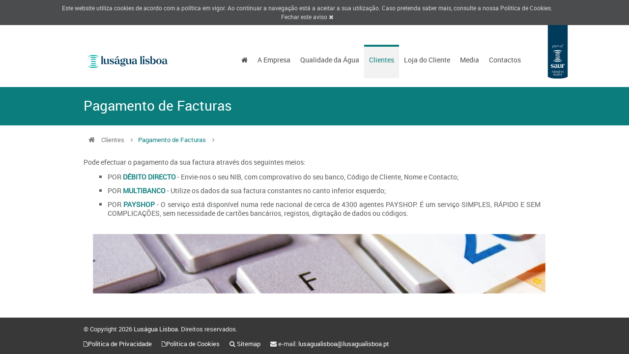

--- FILE ---
content_type: image/svg+xml
request_url: https://lusagualisboa.pt/assets/saur-cd13202873bf445e23399b6c3a16816defc715bff760cd993cf25f98bf47d7a9.svg
body_size: 2660
content:
<svg id="DESIGN" xmlns="http://www.w3.org/2000/svg" viewBox="0 0 45.38 82.82"><defs><style>.cls-1{fill:#003b5c;}.cls-2{fill:#ccd8de;}.cls-3{fill:#fff;}</style></defs><path class="cls-1" d="M18.8,70.27h7.82a21.26,21.26,0,0,0,9.16-2.08V0H9.6V68.17A21.2,21.2,0,0,0,18.8,70.27Z"/><path class="cls-2" d="M16.09,28.83a.48.48,0,0,0,.48.34c.36,0,.94-.31,1.27-1.25s0-1.33-.38-1.33-.68.26-1,.77l.2-.74h-.5v0a4,4,0,0,1-.09.7l-.57,2.12a3.28,3.28,0,0,1-.28.67v0h.5Zm.22-.82c.22-.67.62-1.14.93-1.14s.39.46.17,1.07-.61,1-.93,1-.32-.22-.31-.44Z"/><path class="cls-2" d="M18.65,29.17a1.32,1.32,0,0,0,1-.76l-.07.27c-.1.36,0,.49.22.49s.64-.41.85-.92l0,0c-.33.54-.73.8-.65.5l.57-2.09h-.09a1.68,1.68,0,0,1-.37.31.46.46,0,0,0-.49-.34c-.38,0-1,.3-1.29,1.22S18.23,29.17,18.65,29.17Zm.07-1.38c.22-.63.61-1,.94-1s.31.23.3.42l-.13.46c-.21.72-.63,1.22-1,1.22S18.48,28.43,18.72,27.79Z"/><path class="cls-2" d="M21.37,28.22c.2-.63.56-1.21.92-1.23a.36.36,0,0,1,.27.11h0l.16-.45c-.5-.23-.92.3-1.18.84l.23-.87H21.3v0a3.83,3.83,0,0,1-.09.68l-.49,1.81h.41Z"/><path class="cls-2" d="M23.28,29.17c.38,0,.72-.44.94-1l0,0c-.28.5-.55.68-.71.68s-.21-.07-.11-.47l.44-1.59h.67l.05-.18h-.68l.19-.7H24a1.5,1.5,0,0,1-.89.74l0,.13h.35l-.45,1.66C22.83,28.86,23,29.17,23.28,29.17Z"/><path class="cls-2" d="M26.23,29.19a1.53,1.53,0,0,0,1.37-1.3c.21-.79-.14-1.29-.71-1.3a1.52,1.52,0,0,0-1.38,1.26C25.29,28.66,25.65,29.18,26.23,29.19ZM26,27.86c.16-.6.49-1.12.89-1.11s.48.53.32,1.13S26.66,29,26.27,29,25.79,28.47,26,27.86Z"/><path class="cls-2" d="M27,30.08c.71-.08,1.14-.45,1.43-1.52l.46-1.76h.79l0-.18H29l.06-.21c.15-.54.3-.84.56-.84s.3.18.44.43h0l.12-.44a1.15,1.15,0,0,0-.56-.15c-.4,0-.78.25-1,1l-.06.23h-.4l0,.18h.39l-.47,1.76C27.8,29.5,27.54,29.8,27,30.08Z"/><path class="cls-2" d="M16.39,62.74H17a3.1,3.1,0,0,1-.1-.69v-1a1.39,1.39,0,0,0,0-.3.83.83,0,0,1,.55-.28.54.54,0,0,1,.54.62v.93a3.21,3.21,0,0,1-.09.69h.61a3.1,3.1,0,0,1-.1-.69v-1a.77.77,0,0,0-.78-.87,1,1,0,0,0-.77.45.72.72,0,0,0-.7-.45.92.92,0,0,0-.71.37v-.34h-.51a3.2,3.2,0,0,1,.1.69v1.11a3.1,3.1,0,0,1-.1.69h.61a3.1,3.1,0,0,1-.1-.69v-1.3a.77.77,0,0,1,.52-.25.55.55,0,0,1,.55.62v.93A3.1,3.1,0,0,1,16.39,62.74Z"/><path class="cls-2" d="M19.21,59.62a.31.31,0,0,0,.32-.31.31.31,0,0,0-.32-.3.31.31,0,0,0-.31.3A.32.32,0,0,0,19.21,59.62Z"/><path class="cls-2" d="M19.53,62.74a3.21,3.21,0,0,1-.09-.69V60.24h-.51a3.2,3.2,0,0,1,.1.69v1.11a3.1,3.1,0,0,1-.1.69h.6Z"/><path class="cls-2" d="M20.94,62.62A1.36,1.36,0,0,1,20,62h0v.53a2.09,2.09,0,0,0,.92.25c.49,0,.9-.25.9-.76s-.28-.6-.79-.77-.68-.21-.68-.49.25-.39.51-.39a1.17,1.17,0,0,1,.86.54h0v-.5a2.12,2.12,0,0,0-.85-.21c-.51,0-.91.26-.91.71s.33.56.83.73.66.24.66.53A.47.47,0,0,1,20.94,62.62Z"/><path class="cls-2" d="M23.16,62.62a1.36,1.36,0,0,1-.93-.61h0v.53a2.09,2.09,0,0,0,.92.25c.48,0,.89-.25.89-.76s-.27-.6-.78-.77-.68-.21-.68-.49.25-.39.51-.39a1.19,1.19,0,0,1,.86.54h0v-.5a2.21,2.21,0,0,0-.85-.21c-.51,0-.91.26-.91.71s.33.56.83.73.65.24.65.53A.46.46,0,0,1,23.16,62.62Z"/><path class="cls-2" d="M24.45,62.74h.6a3.21,3.21,0,0,1-.09-.69V60.24h-.51a3.2,3.2,0,0,1,.1.69v1.11A3.1,3.1,0,0,1,24.45,62.74Z"/><path class="cls-2" d="M24.74,59.62a.31.31,0,0,0,.31-.31.31.31,0,0,0-.62,0A.31.31,0,0,0,24.74,59.62Z"/><path class="cls-2" d="M25.45,61.49a1.22,1.22,0,1,0,1.21-1.28A1.19,1.19,0,0,0,25.45,61.49Zm2,0c0,.62-.28,1.13-.75,1.13s-.74-.51-.74-1.13.28-1.12.74-1.12S27.41,60.87,27.41,61.49Z"/><path class="cls-2" d="M30.38,62.05v-1a.78.78,0,0,0-.82-.87,1,1,0,0,0-.83.46v-.43h-.51a3.31,3.31,0,0,1,.09.69v1.11a3.21,3.21,0,0,1-.09.69h.61a3.1,3.1,0,0,1-.1-.69V60.82a1,1,0,0,1,.67-.33.56.56,0,0,1,.56.63v.93a3.21,3.21,0,0,1-.09.69h.61A2.6,2.6,0,0,1,30.38,62.05Z"/><path class="cls-2" d="M19.77,63.81a1.27,1.27,0,0,1,0,.74l-.46,1.35-.47-1.4a1.6,1.6,0,0,1-.09-.69v0H18v0a2.66,2.66,0,0,1,.3.63h0l-.48,1.46-.46-1.4a1.5,1.5,0,0,1-.1-.69v0h-.68v0a2.62,2.62,0,0,1,.31.63l.65,1.86h.33l.53-1.59L19,66.3h.33l.67-2a2.78,2.78,0,0,1,.23-.46v0h-.46Z"/><path class="cls-2" d="M22.42,65.84V64.52c0-.48-.35-.76-.9-.76a2.65,2.65,0,0,0-1,.21v.54h0a1.59,1.59,0,0,1,.93-.58c.27,0,.49.2.49.59v.34l-.15,0c-.77-.14-1.43.2-1.43.78a.75.75,0,0,0,.81.74A1,1,0,0,0,22,66a.37.37,0,0,0,.39.36.38.38,0,0,0,.35-.22h0C22.55,66.15,22.42,66.08,22.42,65.84ZM22,65.78a.74.74,0,0,1-.58.32.54.54,0,0,1-.56-.54c0-.38.4-.71,1.1-.56h0Z"/><path class="cls-2" d="M23.6,65.61V64h.71v-.18h-.71V63.1h-.06a1,1,0,0,1-.72.74V64h.37v1.7c0,.4.19.68.58.68a.8.8,0,0,0,.7-.47.82.82,0,0,1-.49.17C23.73,66.05,23.6,65.9,23.6,65.61Z"/><path class="cls-2" d="M25.9,66.05c-.57,0-.87-.47-.88-1.09h1.75a1.07,1.07,0,0,0-1.06-1.2,1.18,1.18,0,0,0-1.15,1.29,1.2,1.2,0,0,0,1.17,1.3,1.15,1.15,0,0,0,1.05-.7h0A1.19,1.19,0,0,1,25.9,66.05Zm-.19-2.13c.39,0,.59.34.62.85l-1.3.06C25.06,64.33,25.29,63.92,25.71,63.92Z"/><path class="cls-2" d="M27.68,64.2v-.41h-.51v0a3.1,3.1,0,0,1,.09.68V65.6a3.12,3.12,0,0,1-.09.69h.61a2.53,2.53,0,0,1-.1-.69V64.33a.66.66,0,0,1,.93-.06h0l.06-.48A.85.85,0,0,0,27.68,64.2Z"/><path class="cls-3" d="M21.41,41.06h2.41a3.77,3.77,0,0,1,1.88.5A1.9,1.9,0,0,0,23.82,40H21.41a3.87,3.87,0,0,1-1.88-.49A1.91,1.91,0,0,0,21.41,41.06Z"/><path class="cls-3" d="M21.41,43.77h2.41a1.9,1.9,0,0,0,1.88-1.58,3.87,3.87,0,0,1-1.88.49H21.41a3.87,3.87,0,0,1-1.88-.49A1.91,1.91,0,0,0,21.41,43.77Z"/><path class="cls-3" d="M23.82,38.35a3.77,3.77,0,0,1,1.88.5,1.9,1.9,0,0,0-1.88-1.59H21.41a1.92,1.92,0,0,0-1.88,1.59,3.77,3.77,0,0,1,1.88-.5Z"/><path class="cls-3" d="M24,48.11a7.56,7.56,0,0,0,5.11-2A15.11,15.11,0,0,1,24,47H21.22a15.15,15.15,0,0,1-5.11-.88,7.56,7.56,0,0,0,5.11,2Z"/><path class="cls-3" d="M24,34a15.21,15.21,0,0,1,5.12.88,7.64,7.64,0,0,0-5.12-2H21.22a7.6,7.6,0,0,0-5.11,2A15.2,15.2,0,0,1,21.22,34Z"/><path class="cls-3" d="M23.82,35.07H21.41a3.81,3.81,0,0,0-3.17,1.7,7.59,7.59,0,0,1,3-.6H24a7.59,7.59,0,0,1,3,.6A3.81,3.81,0,0,0,23.82,35.07Z"/><path class="cls-3" d="M21.41,46h2.41A3.79,3.79,0,0,0,27,44.26a7.59,7.59,0,0,1-3,.61H21.22a7.59,7.59,0,0,1-3-.61A3.79,3.79,0,0,0,21.41,46Z"/><path class="cls-3" d="M15.91,53.18c-.77-.26-1.29-.42-1.29-.89s.39-.63.8-.63a2.72,2.72,0,0,1,1.79,1.2h0V51.67a4.6,4.6,0,0,0-1.72-.38c-1.14,0-1.94.54-1.94,1.44S14.2,54,15.2,54.3c.8.27,1.27.45,1.27.94a.75.75,0,0,1-.83.69c-.73,0-1.38-.72-1.92-1.3h0v1.25a5.13,5.13,0,0,0,1.88.44c1,0,1.88-.48,1.88-1.56C17.44,54,17,53.56,15.91,53.18Z"/><path class="cls-3" d="M22.15,55V52.85c0-.92-.58-1.56-1.79-1.56a7.81,7.81,0,0,0-2.09.37V52.9h.05a4.26,4.26,0,0,1,2-1.21c.38,0,.65.39.65,1.1v2.45a1.12,1.12,0,0,1-.8.41.94.94,0,0,1-.94-1c0-.61.5-1.11,1.46-1l0,0a1.58,1.58,0,0,0-1.45-.29,1.51,1.51,0,0,0-1.31,1.48,1.49,1.49,0,0,0,1.58,1.5A1.73,1.73,0,0,0,21,55.55a.89.89,0,0,0,.93.74.85.85,0,0,0,.89-.66l0,0C22.36,55.77,22.15,55.57,22.15,55Z"/><path class="cls-3" d="M27.53,51.35H26.09v0a6.83,6.83,0,0,1,.23,1.43v2a4.83,4.83,0,0,0,.05.6,4.35,4.35,0,0,0,.19.86h1.2v0a5.9,5.9,0,0,1-.23-1.43Z"/><path class="cls-3" d="M25.31,55.52a.89.89,0,0,1-.92-1V51.35H22.94v0a6.06,6.06,0,0,1,.24,1.43v1.84a1.51,1.51,0,0,0,1.6,1.65,1.32,1.32,0,0,0,1.2-.9l0,0A1.34,1.34,0,0,1,25.31,55.52Z"/><path class="cls-3" d="M31.23,51.25c-.89,0-1.17,1-1.17,1l0,0a1.34,1.34,0,0,1,1.47.36h0l.18-1.33A1.67,1.67,0,0,0,31.23,51.25Z"/><path class="cls-3" d="M29.78,51.35H28.33v0a5.86,5.86,0,0,1,.24,1.43v1.94a5.76,5.76,0,0,1-.24,1.43v0H30v0a6.46,6.46,0,0,1-.23-1.43Z"/></svg>

--- FILE ---
content_type: text/plain
request_url: https://www.google-analytics.com/j/collect?v=1&_v=j102&a=2103892821&t=pageview&_s=1&dl=https%3A%2F%2Flusagualisboa.pt%2Fpages%2F12&ul=en-us%40posix&dt=Lus%C3%A1gua%20Lisboa&sr=1280x720&vp=1280x720&_u=IEBAAAABAAAAACAAI~&jid=2015533665&gjid=2022970619&cid=1810899242.1768706363&tid=UA-46049565-7&_gid=1033375628.1768706363&_r=1&_slc=1&z=1660193110
body_size: -451
content:
2,cG-J8X1LN0BWM

--- FILE ---
content_type: image/svg+xml
request_url: https://lusagualisboa.pt/uploads//lusagualisboa/settings/1/original/lusa%CC%81gua_lisboa_logo_RGB.svg?1644346026
body_size: 5570
content:
<svg id="DESIGN" xmlns="http://www.w3.org/2000/svg" viewBox="0 0 191.47 52.64"><defs><style>.cls-1{fill:#003b5c;}.cls-2{fill:#00b2a9;}</style></defs><path class="cls-1" d="M38.81,28.66v-10a11,11,0,0,0-.63-3.38v-.1l3.56-.44v14a14,14,0,0,0,.57,3.45v.1H38.25v-.1A14.6,14.6,0,0,0,38.81,28.66Z"/><path class="cls-1" d="M44.1,28.42V24a14.55,14.55,0,0,0-.57-3.46v-.09H47v7.61a2.14,2.14,0,0,0,2.21,2.44,3.4,3.4,0,0,0,1.52-.37l.1.11A3.2,3.2,0,0,1,48,32.39,3.65,3.65,0,0,1,44.1,28.42Zm7.7,1.72a11.62,11.62,0,0,1-.12-1.46V24a16.51,16.51,0,0,0-.56-3.46v-.09h3.47v8.22a14,14,0,0,0,.57,3.45v.1H52.27A8.41,8.41,0,0,1,51.8,30.14Z"/><path class="cls-1" d="M56.81,31.36v-3h.09c1.29,1.39,2.87,3.13,4.63,3.13a1.79,1.79,0,0,0,2-1.67c0-1.17-1.13-1.6-3.06-2.25-2.42-.85-3.87-1.88-3.87-3.79,0-2.18,1.92-3.47,4.67-3.47a11,11,0,0,1,4.13.91v2.87h-.09c-1.24-1.48-2.7-2.89-4.3-2.89-1,0-1.95.52-1.95,1.5,0,1.16,1.27,1.53,3.13,2.17,2.65.91,3.68,2,3.68,3.8,0,2.61-2.18,3.76-4.53,3.76A12.34,12.34,0,0,1,56.81,31.36Z"/><path class="cls-1" d="M67.13,28.78c0-1.86,1.25-3.1,3.17-3.57a3.87,3.87,0,0,1,3.5.7l0,.1c-2.32-.29-3.52.91-3.52,2.39a2.27,2.27,0,0,0,2.26,2.4,2.75,2.75,0,0,0,2-1V23.92c0-1.72-.66-2.66-1.58-2.66-1.43,0-4.34,2.33-4.76,2.91H68v-3a18.34,18.34,0,0,1,5-.89c2.91,0,4.32,1.53,4.32,3.76v5.26c0,1.29.49,1.78,1.5,1.36l.05.07a2.1,2.1,0,0,1-2.16,1.6,2.12,2.12,0,0,1-2.23-1.79A4.18,4.18,0,0,1,71,32.39,3.59,3.59,0,0,1,67.13,28.78Zm2.14-10.45,5.12-3.76,2,2.07L69.65,18.7Z"/><path class="cls-1" d="M79.73,34.18a2.7,2.7,0,0,1,.94-2,2,2,0,0,1-.77-1.6c-.1-1.5,2.11-2.06,2.11-2.06l0,.07a.74.74,0,0,0-.33.63c0,.66.8.75,1.69.75h3.83c2.25,0,3.64,1.22,3.64,3.27,0,3.05-3.48,3.61-5.94,3.61C83.18,36.9,79.73,36.53,79.73,34.18Zm.07-9.77c0-2.7,2.63-4.13,5-4.13a6,6,0,0,1,2.7.63A3.22,3.22,0,0,1,91,19l-.45,2.32,0,0a3,3,0,0,0-2.6-.19,3.77,3.77,0,0,1,1.83,3.24c0,2.79-2.68,4.2-5,4.2S79.8,27.2,79.8,24.41ZM89,34.15c0-.7-.54-1.26-1.81-1.26h-4a5.77,5.77,0,0,1-1.69-.24,5.82,5.82,0,0,0,0,.61c0,1.53,1.1,2.73,3.78,2.73C87.27,36,89,35.28,89,34.15Zm-2.09-9.72c0-1.85-.77-3.31-2.11-3.31s-2.07,1.46-2.07,3.31.77,3.34,2.07,3.34S86.87,26.29,86.87,24.43Z"/><path class="cls-1" d="M92.31,28.42V24a14.55,14.55,0,0,0-.57-3.46v-.09h3.5v7.61a2.14,2.14,0,0,0,2.21,2.44A3.44,3.44,0,0,0,99,30.12l.09.11a3.18,3.18,0,0,1-2.89,2.16A3.65,3.65,0,0,1,92.31,28.42Zm7.7,1.72a11.62,11.62,0,0,1-.12-1.46V24a16.51,16.51,0,0,0-.56-3.46v-.09h3.47v8.22a14,14,0,0,0,.57,3.45v.1h-2.89A8.41,8.41,0,0,1,100,30.14Z"/><path class="cls-1" d="M104.58,28.78c0-1.86,1.25-3.1,3.17-3.57a3.87,3.87,0,0,1,3.5.7l0,.1c-2.32-.29-3.52.91-3.52,2.39a2.26,2.26,0,0,0,2.26,2.4,2.71,2.71,0,0,0,1.94-1V23.92c0-1.72-.65-2.66-1.57-2.66-1.43,0-4.34,2.33-4.77,2.91h-.11v-3a18.28,18.28,0,0,1,5-.89c2.91,0,4.32,1.53,4.32,3.76v5.26c0,1.29.49,1.78,1.5,1.36l0,.07a2.1,2.1,0,0,1-2.16,1.6A2.12,2.12,0,0,1,112,30.56a4.18,4.18,0,0,1-3.55,1.83A3.59,3.59,0,0,1,104.58,28.78Z"/><path class="cls-1" d="M123.18,28.66v-10a11,11,0,0,0-.63-3.38v-.1l3.57-.44v14a14.09,14.09,0,0,0,.56,3.45v.1h-4.06v-.1A14.6,14.6,0,0,0,123.18,28.66Z"/><path class="cls-1" d="M128.2,16.4a1.93,1.93,0,1,1,1.93,1.9A1.91,1.91,0,0,1,128.2,16.4Zm.59,12.26V24a14,14,0,0,0-.57-3.46v-.09h3.48v8.22a14.6,14.6,0,0,0,.56,3.45v.1h-4v-.1A15.59,15.59,0,0,0,128.79,28.66Z"/><path class="cls-1" d="M134,31.36v-3h.1c1.29,1.39,2.86,3.13,4.62,3.13a1.79,1.79,0,0,0,2-1.67c0-1.17-1.13-1.6-3-2.25-2.42-.85-3.88-1.88-3.88-3.79,0-2.18,1.93-3.47,4.68-3.47a11,11,0,0,1,4.13.91v2.87h-.1c-1.24-1.48-2.7-2.89-4.29-2.89-1,0-1.95.52-1.95,1.5,0,1.16,1.27,1.53,3.12,2.17,2.66.91,3.69,2,3.69,3.8,0,2.61-2.18,3.76-4.53,3.76A12.38,12.38,0,0,1,134,31.36Z"/><path class="cls-1" d="M147.87,31.24,145,32.35l0-13.72a12.24,12.24,0,0,0-.58-3.38l0-.09,3.57-.47v15.8a3.47,3.47,0,0,0,1.67.42c2.28,0,3.22-2.34,3.22-4.74,0-2.21-.8-4.18-2.73-4.18a2.6,2.6,0,0,0-1.43.45l-.09-.07a3.56,3.56,0,0,1,3.07-2,4.3,4.3,0,0,1,3.81,2.75,7.82,7.82,0,0,1,.54,3c0,4.2-2.54,6.22-5.1,6.22A4.45,4.45,0,0,1,147.87,31.24Z"/><path class="cls-1" d="M157.12,26.29a6,6,0,1,1,12,0,6,6,0,1,1-12,0Zm8.69,0c0-2.63-.89-5.12-2.72-5.12s-2.7,2.51-2.7,5.12.82,5.23,2.7,5.23S165.81,29,165.81,26.29Z"/><path class="cls-1" d="M170.1,28.78c0-1.86,1.25-3.1,3.17-3.57a3.87,3.87,0,0,1,3.5.7l0,.1c-2.33-.29-3.53.91-3.53,2.39a2.27,2.27,0,0,0,2.26,2.4,2.73,2.73,0,0,0,1.95-1V23.92c0-1.72-.66-2.66-1.58-2.66-1.43,0-4.34,2.33-4.76,2.91H171v-3A18.34,18.34,0,0,1,176,20.3c2.91,0,4.32,1.53,4.32,3.76v5.26c0,1.29.49,1.78,1.5,1.36l.05.07a2.1,2.1,0,0,1-2.16,1.6,2.13,2.13,0,0,1-2.23-1.79,4.18,4.18,0,0,1-3.55,1.83A3.59,3.59,0,0,1,170.1,28.78Z"/><path class="cls-2" d="M19.2,27.35h4.37a6.8,6.8,0,0,1,3.39.89,3.43,3.43,0,0,0-3.39-2.87H19.2a6.84,6.84,0,0,1-3.39-.9A3.44,3.44,0,0,0,19.2,27.35Z"/><path class="cls-2" d="M19.2,32.25h4.37A3.43,3.43,0,0,0,27,29.38a6.81,6.81,0,0,1-3.39.9H19.2a6.84,6.84,0,0,1-3.39-.9A3.43,3.43,0,0,0,19.2,32.25Z"/><path class="cls-2" d="M23.57,22.44a6.91,6.91,0,0,1,3.39.89,3.43,3.43,0,0,0-3.39-2.87H19.2a3.43,3.43,0,0,0-3.39,2.87,6.93,6.93,0,0,1,3.39-.89Z"/><path class="cls-2" d="M18.86,38.12A27.54,27.54,0,0,1,9.6,36.53a13.78,13.78,0,0,0,9.26,3.57h5.06a13.77,13.77,0,0,0,9.25-3.57,27.53,27.53,0,0,1-9.25,1.59Z"/><path class="cls-2" d="M23.92,14.52a27.53,27.53,0,0,1,9.25,1.6,13.71,13.71,0,0,0-9.25-3.58H18.86A13.74,13.74,0,0,0,9.6,16.12a27.55,27.55,0,0,1,9.26-1.6Z"/><path class="cls-2" d="M23.57,16.5H19.2a6.86,6.86,0,0,0-5.73,3.08,13.58,13.58,0,0,1,5.38-1.1h5.07a13.75,13.75,0,0,1,5.38,1.09A6.87,6.87,0,0,0,23.57,16.5Z"/><path class="cls-2" d="M19.2,36.21h4.37a6.87,6.87,0,0,0,5.73-3.07,13.75,13.75,0,0,1-5.38,1.09H18.85a13.75,13.75,0,0,1-5.38-1.09A6.87,6.87,0,0,0,19.2,36.21Z"/></svg>